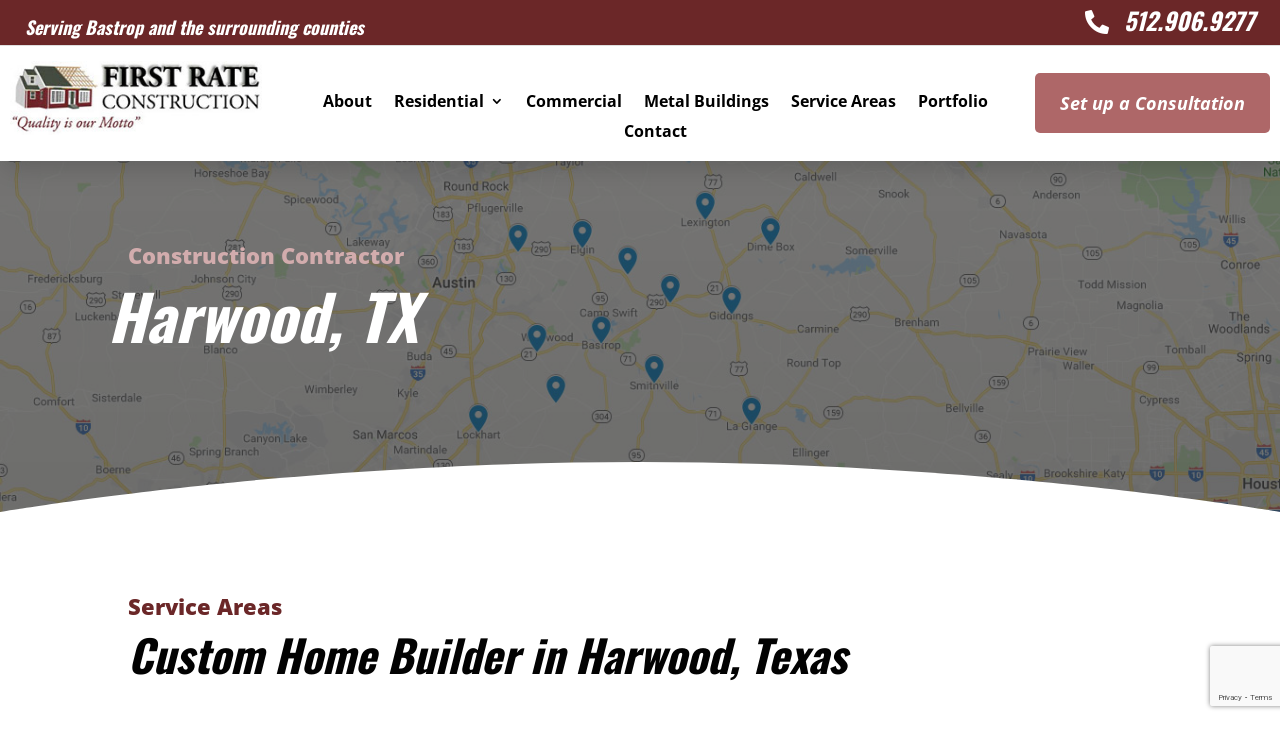

--- FILE ---
content_type: text/html; charset=utf-8
request_url: https://www.google.com/recaptcha/api2/anchor?ar=1&k=6LdbcyYsAAAAAKfMLsREr7KL92wSEGFl-Y9HVB-V&co=aHR0cHM6Ly93d3cuZmlyc3RyYXRlY29uc3RydWN0aW9uLm5ldDo0NDM.&hl=en&v=PoyoqOPhxBO7pBk68S4YbpHZ&size=invisible&anchor-ms=20000&execute-ms=30000&cb=dtukst39ler6
body_size: 48955
content:
<!DOCTYPE HTML><html dir="ltr" lang="en"><head><meta http-equiv="Content-Type" content="text/html; charset=UTF-8">
<meta http-equiv="X-UA-Compatible" content="IE=edge">
<title>reCAPTCHA</title>
<style type="text/css">
/* cyrillic-ext */
@font-face {
  font-family: 'Roboto';
  font-style: normal;
  font-weight: 400;
  font-stretch: 100%;
  src: url(//fonts.gstatic.com/s/roboto/v48/KFO7CnqEu92Fr1ME7kSn66aGLdTylUAMa3GUBHMdazTgWw.woff2) format('woff2');
  unicode-range: U+0460-052F, U+1C80-1C8A, U+20B4, U+2DE0-2DFF, U+A640-A69F, U+FE2E-FE2F;
}
/* cyrillic */
@font-face {
  font-family: 'Roboto';
  font-style: normal;
  font-weight: 400;
  font-stretch: 100%;
  src: url(//fonts.gstatic.com/s/roboto/v48/KFO7CnqEu92Fr1ME7kSn66aGLdTylUAMa3iUBHMdazTgWw.woff2) format('woff2');
  unicode-range: U+0301, U+0400-045F, U+0490-0491, U+04B0-04B1, U+2116;
}
/* greek-ext */
@font-face {
  font-family: 'Roboto';
  font-style: normal;
  font-weight: 400;
  font-stretch: 100%;
  src: url(//fonts.gstatic.com/s/roboto/v48/KFO7CnqEu92Fr1ME7kSn66aGLdTylUAMa3CUBHMdazTgWw.woff2) format('woff2');
  unicode-range: U+1F00-1FFF;
}
/* greek */
@font-face {
  font-family: 'Roboto';
  font-style: normal;
  font-weight: 400;
  font-stretch: 100%;
  src: url(//fonts.gstatic.com/s/roboto/v48/KFO7CnqEu92Fr1ME7kSn66aGLdTylUAMa3-UBHMdazTgWw.woff2) format('woff2');
  unicode-range: U+0370-0377, U+037A-037F, U+0384-038A, U+038C, U+038E-03A1, U+03A3-03FF;
}
/* math */
@font-face {
  font-family: 'Roboto';
  font-style: normal;
  font-weight: 400;
  font-stretch: 100%;
  src: url(//fonts.gstatic.com/s/roboto/v48/KFO7CnqEu92Fr1ME7kSn66aGLdTylUAMawCUBHMdazTgWw.woff2) format('woff2');
  unicode-range: U+0302-0303, U+0305, U+0307-0308, U+0310, U+0312, U+0315, U+031A, U+0326-0327, U+032C, U+032F-0330, U+0332-0333, U+0338, U+033A, U+0346, U+034D, U+0391-03A1, U+03A3-03A9, U+03B1-03C9, U+03D1, U+03D5-03D6, U+03F0-03F1, U+03F4-03F5, U+2016-2017, U+2034-2038, U+203C, U+2040, U+2043, U+2047, U+2050, U+2057, U+205F, U+2070-2071, U+2074-208E, U+2090-209C, U+20D0-20DC, U+20E1, U+20E5-20EF, U+2100-2112, U+2114-2115, U+2117-2121, U+2123-214F, U+2190, U+2192, U+2194-21AE, U+21B0-21E5, U+21F1-21F2, U+21F4-2211, U+2213-2214, U+2216-22FF, U+2308-230B, U+2310, U+2319, U+231C-2321, U+2336-237A, U+237C, U+2395, U+239B-23B7, U+23D0, U+23DC-23E1, U+2474-2475, U+25AF, U+25B3, U+25B7, U+25BD, U+25C1, U+25CA, U+25CC, U+25FB, U+266D-266F, U+27C0-27FF, U+2900-2AFF, U+2B0E-2B11, U+2B30-2B4C, U+2BFE, U+3030, U+FF5B, U+FF5D, U+1D400-1D7FF, U+1EE00-1EEFF;
}
/* symbols */
@font-face {
  font-family: 'Roboto';
  font-style: normal;
  font-weight: 400;
  font-stretch: 100%;
  src: url(//fonts.gstatic.com/s/roboto/v48/KFO7CnqEu92Fr1ME7kSn66aGLdTylUAMaxKUBHMdazTgWw.woff2) format('woff2');
  unicode-range: U+0001-000C, U+000E-001F, U+007F-009F, U+20DD-20E0, U+20E2-20E4, U+2150-218F, U+2190, U+2192, U+2194-2199, U+21AF, U+21E6-21F0, U+21F3, U+2218-2219, U+2299, U+22C4-22C6, U+2300-243F, U+2440-244A, U+2460-24FF, U+25A0-27BF, U+2800-28FF, U+2921-2922, U+2981, U+29BF, U+29EB, U+2B00-2BFF, U+4DC0-4DFF, U+FFF9-FFFB, U+10140-1018E, U+10190-1019C, U+101A0, U+101D0-101FD, U+102E0-102FB, U+10E60-10E7E, U+1D2C0-1D2D3, U+1D2E0-1D37F, U+1F000-1F0FF, U+1F100-1F1AD, U+1F1E6-1F1FF, U+1F30D-1F30F, U+1F315, U+1F31C, U+1F31E, U+1F320-1F32C, U+1F336, U+1F378, U+1F37D, U+1F382, U+1F393-1F39F, U+1F3A7-1F3A8, U+1F3AC-1F3AF, U+1F3C2, U+1F3C4-1F3C6, U+1F3CA-1F3CE, U+1F3D4-1F3E0, U+1F3ED, U+1F3F1-1F3F3, U+1F3F5-1F3F7, U+1F408, U+1F415, U+1F41F, U+1F426, U+1F43F, U+1F441-1F442, U+1F444, U+1F446-1F449, U+1F44C-1F44E, U+1F453, U+1F46A, U+1F47D, U+1F4A3, U+1F4B0, U+1F4B3, U+1F4B9, U+1F4BB, U+1F4BF, U+1F4C8-1F4CB, U+1F4D6, U+1F4DA, U+1F4DF, U+1F4E3-1F4E6, U+1F4EA-1F4ED, U+1F4F7, U+1F4F9-1F4FB, U+1F4FD-1F4FE, U+1F503, U+1F507-1F50B, U+1F50D, U+1F512-1F513, U+1F53E-1F54A, U+1F54F-1F5FA, U+1F610, U+1F650-1F67F, U+1F687, U+1F68D, U+1F691, U+1F694, U+1F698, U+1F6AD, U+1F6B2, U+1F6B9-1F6BA, U+1F6BC, U+1F6C6-1F6CF, U+1F6D3-1F6D7, U+1F6E0-1F6EA, U+1F6F0-1F6F3, U+1F6F7-1F6FC, U+1F700-1F7FF, U+1F800-1F80B, U+1F810-1F847, U+1F850-1F859, U+1F860-1F887, U+1F890-1F8AD, U+1F8B0-1F8BB, U+1F8C0-1F8C1, U+1F900-1F90B, U+1F93B, U+1F946, U+1F984, U+1F996, U+1F9E9, U+1FA00-1FA6F, U+1FA70-1FA7C, U+1FA80-1FA89, U+1FA8F-1FAC6, U+1FACE-1FADC, U+1FADF-1FAE9, U+1FAF0-1FAF8, U+1FB00-1FBFF;
}
/* vietnamese */
@font-face {
  font-family: 'Roboto';
  font-style: normal;
  font-weight: 400;
  font-stretch: 100%;
  src: url(//fonts.gstatic.com/s/roboto/v48/KFO7CnqEu92Fr1ME7kSn66aGLdTylUAMa3OUBHMdazTgWw.woff2) format('woff2');
  unicode-range: U+0102-0103, U+0110-0111, U+0128-0129, U+0168-0169, U+01A0-01A1, U+01AF-01B0, U+0300-0301, U+0303-0304, U+0308-0309, U+0323, U+0329, U+1EA0-1EF9, U+20AB;
}
/* latin-ext */
@font-face {
  font-family: 'Roboto';
  font-style: normal;
  font-weight: 400;
  font-stretch: 100%;
  src: url(//fonts.gstatic.com/s/roboto/v48/KFO7CnqEu92Fr1ME7kSn66aGLdTylUAMa3KUBHMdazTgWw.woff2) format('woff2');
  unicode-range: U+0100-02BA, U+02BD-02C5, U+02C7-02CC, U+02CE-02D7, U+02DD-02FF, U+0304, U+0308, U+0329, U+1D00-1DBF, U+1E00-1E9F, U+1EF2-1EFF, U+2020, U+20A0-20AB, U+20AD-20C0, U+2113, U+2C60-2C7F, U+A720-A7FF;
}
/* latin */
@font-face {
  font-family: 'Roboto';
  font-style: normal;
  font-weight: 400;
  font-stretch: 100%;
  src: url(//fonts.gstatic.com/s/roboto/v48/KFO7CnqEu92Fr1ME7kSn66aGLdTylUAMa3yUBHMdazQ.woff2) format('woff2');
  unicode-range: U+0000-00FF, U+0131, U+0152-0153, U+02BB-02BC, U+02C6, U+02DA, U+02DC, U+0304, U+0308, U+0329, U+2000-206F, U+20AC, U+2122, U+2191, U+2193, U+2212, U+2215, U+FEFF, U+FFFD;
}
/* cyrillic-ext */
@font-face {
  font-family: 'Roboto';
  font-style: normal;
  font-weight: 500;
  font-stretch: 100%;
  src: url(//fonts.gstatic.com/s/roboto/v48/KFO7CnqEu92Fr1ME7kSn66aGLdTylUAMa3GUBHMdazTgWw.woff2) format('woff2');
  unicode-range: U+0460-052F, U+1C80-1C8A, U+20B4, U+2DE0-2DFF, U+A640-A69F, U+FE2E-FE2F;
}
/* cyrillic */
@font-face {
  font-family: 'Roboto';
  font-style: normal;
  font-weight: 500;
  font-stretch: 100%;
  src: url(//fonts.gstatic.com/s/roboto/v48/KFO7CnqEu92Fr1ME7kSn66aGLdTylUAMa3iUBHMdazTgWw.woff2) format('woff2');
  unicode-range: U+0301, U+0400-045F, U+0490-0491, U+04B0-04B1, U+2116;
}
/* greek-ext */
@font-face {
  font-family: 'Roboto';
  font-style: normal;
  font-weight: 500;
  font-stretch: 100%;
  src: url(//fonts.gstatic.com/s/roboto/v48/KFO7CnqEu92Fr1ME7kSn66aGLdTylUAMa3CUBHMdazTgWw.woff2) format('woff2');
  unicode-range: U+1F00-1FFF;
}
/* greek */
@font-face {
  font-family: 'Roboto';
  font-style: normal;
  font-weight: 500;
  font-stretch: 100%;
  src: url(//fonts.gstatic.com/s/roboto/v48/KFO7CnqEu92Fr1ME7kSn66aGLdTylUAMa3-UBHMdazTgWw.woff2) format('woff2');
  unicode-range: U+0370-0377, U+037A-037F, U+0384-038A, U+038C, U+038E-03A1, U+03A3-03FF;
}
/* math */
@font-face {
  font-family: 'Roboto';
  font-style: normal;
  font-weight: 500;
  font-stretch: 100%;
  src: url(//fonts.gstatic.com/s/roboto/v48/KFO7CnqEu92Fr1ME7kSn66aGLdTylUAMawCUBHMdazTgWw.woff2) format('woff2');
  unicode-range: U+0302-0303, U+0305, U+0307-0308, U+0310, U+0312, U+0315, U+031A, U+0326-0327, U+032C, U+032F-0330, U+0332-0333, U+0338, U+033A, U+0346, U+034D, U+0391-03A1, U+03A3-03A9, U+03B1-03C9, U+03D1, U+03D5-03D6, U+03F0-03F1, U+03F4-03F5, U+2016-2017, U+2034-2038, U+203C, U+2040, U+2043, U+2047, U+2050, U+2057, U+205F, U+2070-2071, U+2074-208E, U+2090-209C, U+20D0-20DC, U+20E1, U+20E5-20EF, U+2100-2112, U+2114-2115, U+2117-2121, U+2123-214F, U+2190, U+2192, U+2194-21AE, U+21B0-21E5, U+21F1-21F2, U+21F4-2211, U+2213-2214, U+2216-22FF, U+2308-230B, U+2310, U+2319, U+231C-2321, U+2336-237A, U+237C, U+2395, U+239B-23B7, U+23D0, U+23DC-23E1, U+2474-2475, U+25AF, U+25B3, U+25B7, U+25BD, U+25C1, U+25CA, U+25CC, U+25FB, U+266D-266F, U+27C0-27FF, U+2900-2AFF, U+2B0E-2B11, U+2B30-2B4C, U+2BFE, U+3030, U+FF5B, U+FF5D, U+1D400-1D7FF, U+1EE00-1EEFF;
}
/* symbols */
@font-face {
  font-family: 'Roboto';
  font-style: normal;
  font-weight: 500;
  font-stretch: 100%;
  src: url(//fonts.gstatic.com/s/roboto/v48/KFO7CnqEu92Fr1ME7kSn66aGLdTylUAMaxKUBHMdazTgWw.woff2) format('woff2');
  unicode-range: U+0001-000C, U+000E-001F, U+007F-009F, U+20DD-20E0, U+20E2-20E4, U+2150-218F, U+2190, U+2192, U+2194-2199, U+21AF, U+21E6-21F0, U+21F3, U+2218-2219, U+2299, U+22C4-22C6, U+2300-243F, U+2440-244A, U+2460-24FF, U+25A0-27BF, U+2800-28FF, U+2921-2922, U+2981, U+29BF, U+29EB, U+2B00-2BFF, U+4DC0-4DFF, U+FFF9-FFFB, U+10140-1018E, U+10190-1019C, U+101A0, U+101D0-101FD, U+102E0-102FB, U+10E60-10E7E, U+1D2C0-1D2D3, U+1D2E0-1D37F, U+1F000-1F0FF, U+1F100-1F1AD, U+1F1E6-1F1FF, U+1F30D-1F30F, U+1F315, U+1F31C, U+1F31E, U+1F320-1F32C, U+1F336, U+1F378, U+1F37D, U+1F382, U+1F393-1F39F, U+1F3A7-1F3A8, U+1F3AC-1F3AF, U+1F3C2, U+1F3C4-1F3C6, U+1F3CA-1F3CE, U+1F3D4-1F3E0, U+1F3ED, U+1F3F1-1F3F3, U+1F3F5-1F3F7, U+1F408, U+1F415, U+1F41F, U+1F426, U+1F43F, U+1F441-1F442, U+1F444, U+1F446-1F449, U+1F44C-1F44E, U+1F453, U+1F46A, U+1F47D, U+1F4A3, U+1F4B0, U+1F4B3, U+1F4B9, U+1F4BB, U+1F4BF, U+1F4C8-1F4CB, U+1F4D6, U+1F4DA, U+1F4DF, U+1F4E3-1F4E6, U+1F4EA-1F4ED, U+1F4F7, U+1F4F9-1F4FB, U+1F4FD-1F4FE, U+1F503, U+1F507-1F50B, U+1F50D, U+1F512-1F513, U+1F53E-1F54A, U+1F54F-1F5FA, U+1F610, U+1F650-1F67F, U+1F687, U+1F68D, U+1F691, U+1F694, U+1F698, U+1F6AD, U+1F6B2, U+1F6B9-1F6BA, U+1F6BC, U+1F6C6-1F6CF, U+1F6D3-1F6D7, U+1F6E0-1F6EA, U+1F6F0-1F6F3, U+1F6F7-1F6FC, U+1F700-1F7FF, U+1F800-1F80B, U+1F810-1F847, U+1F850-1F859, U+1F860-1F887, U+1F890-1F8AD, U+1F8B0-1F8BB, U+1F8C0-1F8C1, U+1F900-1F90B, U+1F93B, U+1F946, U+1F984, U+1F996, U+1F9E9, U+1FA00-1FA6F, U+1FA70-1FA7C, U+1FA80-1FA89, U+1FA8F-1FAC6, U+1FACE-1FADC, U+1FADF-1FAE9, U+1FAF0-1FAF8, U+1FB00-1FBFF;
}
/* vietnamese */
@font-face {
  font-family: 'Roboto';
  font-style: normal;
  font-weight: 500;
  font-stretch: 100%;
  src: url(//fonts.gstatic.com/s/roboto/v48/KFO7CnqEu92Fr1ME7kSn66aGLdTylUAMa3OUBHMdazTgWw.woff2) format('woff2');
  unicode-range: U+0102-0103, U+0110-0111, U+0128-0129, U+0168-0169, U+01A0-01A1, U+01AF-01B0, U+0300-0301, U+0303-0304, U+0308-0309, U+0323, U+0329, U+1EA0-1EF9, U+20AB;
}
/* latin-ext */
@font-face {
  font-family: 'Roboto';
  font-style: normal;
  font-weight: 500;
  font-stretch: 100%;
  src: url(//fonts.gstatic.com/s/roboto/v48/KFO7CnqEu92Fr1ME7kSn66aGLdTylUAMa3KUBHMdazTgWw.woff2) format('woff2');
  unicode-range: U+0100-02BA, U+02BD-02C5, U+02C7-02CC, U+02CE-02D7, U+02DD-02FF, U+0304, U+0308, U+0329, U+1D00-1DBF, U+1E00-1E9F, U+1EF2-1EFF, U+2020, U+20A0-20AB, U+20AD-20C0, U+2113, U+2C60-2C7F, U+A720-A7FF;
}
/* latin */
@font-face {
  font-family: 'Roboto';
  font-style: normal;
  font-weight: 500;
  font-stretch: 100%;
  src: url(//fonts.gstatic.com/s/roboto/v48/KFO7CnqEu92Fr1ME7kSn66aGLdTylUAMa3yUBHMdazQ.woff2) format('woff2');
  unicode-range: U+0000-00FF, U+0131, U+0152-0153, U+02BB-02BC, U+02C6, U+02DA, U+02DC, U+0304, U+0308, U+0329, U+2000-206F, U+20AC, U+2122, U+2191, U+2193, U+2212, U+2215, U+FEFF, U+FFFD;
}
/* cyrillic-ext */
@font-face {
  font-family: 'Roboto';
  font-style: normal;
  font-weight: 900;
  font-stretch: 100%;
  src: url(//fonts.gstatic.com/s/roboto/v48/KFO7CnqEu92Fr1ME7kSn66aGLdTylUAMa3GUBHMdazTgWw.woff2) format('woff2');
  unicode-range: U+0460-052F, U+1C80-1C8A, U+20B4, U+2DE0-2DFF, U+A640-A69F, U+FE2E-FE2F;
}
/* cyrillic */
@font-face {
  font-family: 'Roboto';
  font-style: normal;
  font-weight: 900;
  font-stretch: 100%;
  src: url(//fonts.gstatic.com/s/roboto/v48/KFO7CnqEu92Fr1ME7kSn66aGLdTylUAMa3iUBHMdazTgWw.woff2) format('woff2');
  unicode-range: U+0301, U+0400-045F, U+0490-0491, U+04B0-04B1, U+2116;
}
/* greek-ext */
@font-face {
  font-family: 'Roboto';
  font-style: normal;
  font-weight: 900;
  font-stretch: 100%;
  src: url(//fonts.gstatic.com/s/roboto/v48/KFO7CnqEu92Fr1ME7kSn66aGLdTylUAMa3CUBHMdazTgWw.woff2) format('woff2');
  unicode-range: U+1F00-1FFF;
}
/* greek */
@font-face {
  font-family: 'Roboto';
  font-style: normal;
  font-weight: 900;
  font-stretch: 100%;
  src: url(//fonts.gstatic.com/s/roboto/v48/KFO7CnqEu92Fr1ME7kSn66aGLdTylUAMa3-UBHMdazTgWw.woff2) format('woff2');
  unicode-range: U+0370-0377, U+037A-037F, U+0384-038A, U+038C, U+038E-03A1, U+03A3-03FF;
}
/* math */
@font-face {
  font-family: 'Roboto';
  font-style: normal;
  font-weight: 900;
  font-stretch: 100%;
  src: url(//fonts.gstatic.com/s/roboto/v48/KFO7CnqEu92Fr1ME7kSn66aGLdTylUAMawCUBHMdazTgWw.woff2) format('woff2');
  unicode-range: U+0302-0303, U+0305, U+0307-0308, U+0310, U+0312, U+0315, U+031A, U+0326-0327, U+032C, U+032F-0330, U+0332-0333, U+0338, U+033A, U+0346, U+034D, U+0391-03A1, U+03A3-03A9, U+03B1-03C9, U+03D1, U+03D5-03D6, U+03F0-03F1, U+03F4-03F5, U+2016-2017, U+2034-2038, U+203C, U+2040, U+2043, U+2047, U+2050, U+2057, U+205F, U+2070-2071, U+2074-208E, U+2090-209C, U+20D0-20DC, U+20E1, U+20E5-20EF, U+2100-2112, U+2114-2115, U+2117-2121, U+2123-214F, U+2190, U+2192, U+2194-21AE, U+21B0-21E5, U+21F1-21F2, U+21F4-2211, U+2213-2214, U+2216-22FF, U+2308-230B, U+2310, U+2319, U+231C-2321, U+2336-237A, U+237C, U+2395, U+239B-23B7, U+23D0, U+23DC-23E1, U+2474-2475, U+25AF, U+25B3, U+25B7, U+25BD, U+25C1, U+25CA, U+25CC, U+25FB, U+266D-266F, U+27C0-27FF, U+2900-2AFF, U+2B0E-2B11, U+2B30-2B4C, U+2BFE, U+3030, U+FF5B, U+FF5D, U+1D400-1D7FF, U+1EE00-1EEFF;
}
/* symbols */
@font-face {
  font-family: 'Roboto';
  font-style: normal;
  font-weight: 900;
  font-stretch: 100%;
  src: url(//fonts.gstatic.com/s/roboto/v48/KFO7CnqEu92Fr1ME7kSn66aGLdTylUAMaxKUBHMdazTgWw.woff2) format('woff2');
  unicode-range: U+0001-000C, U+000E-001F, U+007F-009F, U+20DD-20E0, U+20E2-20E4, U+2150-218F, U+2190, U+2192, U+2194-2199, U+21AF, U+21E6-21F0, U+21F3, U+2218-2219, U+2299, U+22C4-22C6, U+2300-243F, U+2440-244A, U+2460-24FF, U+25A0-27BF, U+2800-28FF, U+2921-2922, U+2981, U+29BF, U+29EB, U+2B00-2BFF, U+4DC0-4DFF, U+FFF9-FFFB, U+10140-1018E, U+10190-1019C, U+101A0, U+101D0-101FD, U+102E0-102FB, U+10E60-10E7E, U+1D2C0-1D2D3, U+1D2E0-1D37F, U+1F000-1F0FF, U+1F100-1F1AD, U+1F1E6-1F1FF, U+1F30D-1F30F, U+1F315, U+1F31C, U+1F31E, U+1F320-1F32C, U+1F336, U+1F378, U+1F37D, U+1F382, U+1F393-1F39F, U+1F3A7-1F3A8, U+1F3AC-1F3AF, U+1F3C2, U+1F3C4-1F3C6, U+1F3CA-1F3CE, U+1F3D4-1F3E0, U+1F3ED, U+1F3F1-1F3F3, U+1F3F5-1F3F7, U+1F408, U+1F415, U+1F41F, U+1F426, U+1F43F, U+1F441-1F442, U+1F444, U+1F446-1F449, U+1F44C-1F44E, U+1F453, U+1F46A, U+1F47D, U+1F4A3, U+1F4B0, U+1F4B3, U+1F4B9, U+1F4BB, U+1F4BF, U+1F4C8-1F4CB, U+1F4D6, U+1F4DA, U+1F4DF, U+1F4E3-1F4E6, U+1F4EA-1F4ED, U+1F4F7, U+1F4F9-1F4FB, U+1F4FD-1F4FE, U+1F503, U+1F507-1F50B, U+1F50D, U+1F512-1F513, U+1F53E-1F54A, U+1F54F-1F5FA, U+1F610, U+1F650-1F67F, U+1F687, U+1F68D, U+1F691, U+1F694, U+1F698, U+1F6AD, U+1F6B2, U+1F6B9-1F6BA, U+1F6BC, U+1F6C6-1F6CF, U+1F6D3-1F6D7, U+1F6E0-1F6EA, U+1F6F0-1F6F3, U+1F6F7-1F6FC, U+1F700-1F7FF, U+1F800-1F80B, U+1F810-1F847, U+1F850-1F859, U+1F860-1F887, U+1F890-1F8AD, U+1F8B0-1F8BB, U+1F8C0-1F8C1, U+1F900-1F90B, U+1F93B, U+1F946, U+1F984, U+1F996, U+1F9E9, U+1FA00-1FA6F, U+1FA70-1FA7C, U+1FA80-1FA89, U+1FA8F-1FAC6, U+1FACE-1FADC, U+1FADF-1FAE9, U+1FAF0-1FAF8, U+1FB00-1FBFF;
}
/* vietnamese */
@font-face {
  font-family: 'Roboto';
  font-style: normal;
  font-weight: 900;
  font-stretch: 100%;
  src: url(//fonts.gstatic.com/s/roboto/v48/KFO7CnqEu92Fr1ME7kSn66aGLdTylUAMa3OUBHMdazTgWw.woff2) format('woff2');
  unicode-range: U+0102-0103, U+0110-0111, U+0128-0129, U+0168-0169, U+01A0-01A1, U+01AF-01B0, U+0300-0301, U+0303-0304, U+0308-0309, U+0323, U+0329, U+1EA0-1EF9, U+20AB;
}
/* latin-ext */
@font-face {
  font-family: 'Roboto';
  font-style: normal;
  font-weight: 900;
  font-stretch: 100%;
  src: url(//fonts.gstatic.com/s/roboto/v48/KFO7CnqEu92Fr1ME7kSn66aGLdTylUAMa3KUBHMdazTgWw.woff2) format('woff2');
  unicode-range: U+0100-02BA, U+02BD-02C5, U+02C7-02CC, U+02CE-02D7, U+02DD-02FF, U+0304, U+0308, U+0329, U+1D00-1DBF, U+1E00-1E9F, U+1EF2-1EFF, U+2020, U+20A0-20AB, U+20AD-20C0, U+2113, U+2C60-2C7F, U+A720-A7FF;
}
/* latin */
@font-face {
  font-family: 'Roboto';
  font-style: normal;
  font-weight: 900;
  font-stretch: 100%;
  src: url(//fonts.gstatic.com/s/roboto/v48/KFO7CnqEu92Fr1ME7kSn66aGLdTylUAMa3yUBHMdazQ.woff2) format('woff2');
  unicode-range: U+0000-00FF, U+0131, U+0152-0153, U+02BB-02BC, U+02C6, U+02DA, U+02DC, U+0304, U+0308, U+0329, U+2000-206F, U+20AC, U+2122, U+2191, U+2193, U+2212, U+2215, U+FEFF, U+FFFD;
}

</style>
<link rel="stylesheet" type="text/css" href="https://www.gstatic.com/recaptcha/releases/PoyoqOPhxBO7pBk68S4YbpHZ/styles__ltr.css">
<script nonce="ZovR4o6KTyHTl1pDJiPU0Q" type="text/javascript">window['__recaptcha_api'] = 'https://www.google.com/recaptcha/api2/';</script>
<script type="text/javascript" src="https://www.gstatic.com/recaptcha/releases/PoyoqOPhxBO7pBk68S4YbpHZ/recaptcha__en.js" nonce="ZovR4o6KTyHTl1pDJiPU0Q">
      
    </script></head>
<body><div id="rc-anchor-alert" class="rc-anchor-alert"></div>
<input type="hidden" id="recaptcha-token" value="[base64]">
<script type="text/javascript" nonce="ZovR4o6KTyHTl1pDJiPU0Q">
      recaptcha.anchor.Main.init("[\x22ainput\x22,[\x22bgdata\x22,\x22\x22,\[base64]/[base64]/[base64]/[base64]/[base64]/[base64]/KGcoTywyNTMsTy5PKSxVRyhPLEMpKTpnKE8sMjUzLEMpLE8pKSxsKSksTykpfSxieT1mdW5jdGlvbihDLE8sdSxsKXtmb3IobD0odT1SKEMpLDApO08+MDtPLS0pbD1sPDw4fFooQyk7ZyhDLHUsbCl9LFVHPWZ1bmN0aW9uKEMsTyl7Qy5pLmxlbmd0aD4xMDQ/[base64]/[base64]/[base64]/[base64]/[base64]/[base64]/[base64]\\u003d\x22,\[base64]\x22,\x22MF3CsW7ChMORwpPCtlcjTzZ2w4jDlHDCqwZXPXdCw4TDvixbSTBpBsKdYsOvBhvDnsKjfMO7w6EAZnRswo3CtcOFL8KGPjoHFsO1w7LCnS/Ch0o1wp7DocOIwonCkMOPw5jCvMKBwqM+w5HCpcKbPcKswrPClxdwwpslTXrCmsKUw63Dm8KgKMOebWnDu8OkXybDqFrDqsKiw4orAcKgw6/DglrCk8K/[base64]/Cn8OdwovDv8KEBcK/[base64]/[base64]/wr3DtR3DkMKuw6nDgcOgwovDo0NRNBktwqUldAPDqcKCw4Y+w7M6w5wiwp/Ds8KrECE9w654w5zCtWjDpsONLsOnNsOAwr7Di8K/fUA1wqsBWn4eAsKXw5XCtAjDicKawosgScKlMycnw5jDsE7Duj/[base64]/wrXDqBlOw5TCi8O9DcKBwqwAcMKFwppdw5Maw5/DvsOSw6pNKcO9w4PCvsKIw7RKwpDCk8Kyw5zDnX/CuTwOOQHDoXsYcD5wCsOsWsOEw5AzwpNmw6jDhR8mw6REwp/[base64]/Ck8K2C3TCjMKOwq97AcK8w485w4tYOhAOCMKJL1jDocOMw4hsworCvsKmw7xVICzChB7CpSx+wqYcwrI8aVkbw7ENWw7Dh1AVwqDDgsKADTNWwpFXw6wpwp/[base64]/[base64]/DiwPCoMKeeRBCw5txalPDmDpSwpvCkw7Cq1B7w7VVw47DglIhMMO+fMKZwoUNwoY+wrAewrDDvcK1woLCkhTDnMO1bSnDvcOgBMKfUGHDlw4xwp8ICcKQw4DCtcOJw4lJwqh6wqlGbR7DpkLCpCEww6PDqMOnUMOIDXIbwpYqwp3CqcKtwq/CmcKDw4fCncKywodnw4onMDgFwqQKS8Oaw5LDuyBfNx4uZcOdwrrDpcOlNmXDmBPDriRMMcKjw43DrsKqwr/CoXE2wqXCjsOsU8O/wrE7BgvCvMOEVwIVw53DqQrDsxp/wp8hIXRaRknDpWDCo8KIBw3DjMK5wp8IR8OowrzDg8K6w77CvMKlwpPCqUjCgmfDlcONXn/DssOpfBPDgMOXwojDrk3Di8KKEA/[base64]/[base64]/DsXMnw53Cuw3CiBZnw5fCoShywr/DqWx0wpbCh1rDhlPCksKJAMOkScKfZ8Kkwrw/w4XDkAvCgsO3w4VUw6AmOyEzwptnF09Lw6wewqpowqhuwoDChcONMsOTwq7Dn8ObccOqOwFWPcKWdh/Du0fCtWXDh8KKX8OJSMO+w4ohw6bCphPCuMOawr7CgMK9P1kzwroZw7HCrcKLw7N2QlgJQMOSaSjDj8KjQgjDv8K9FcKPZkrDkR8YW8KZw57Dhy3DlcOCYks3w5wIwqkkwph+XkMzwo4ow4zDiW5DI8OcaMKKwpwfclsZW0nChi0Cwp/DvmvDscKBdRrDlcOXLMOAw6PDpMO6D8O4SsOSIVPCscOBEXFkw7ohVsKIB8O9wqrDpjoJE1jDkTcHwpFuw5clOBRxO8K7Y8KiwqYBw7kiw7VrbMKFwphNw4RgZsKwEMKRwr4pw43CtsOEOBVuNW3ChsO3woLDhMOuw5LDkMK4w6VEfnHCucOBbsOqw4/CqA16e8KFw6tAOmnClMOwwqLDig7Cu8KoFQ3DmA/CpURFRsOGKCXDs8OUw50iwojDrRMWI206G8OXwrs+d8K1w5cwV0TCtsKPf07DrcOqw4lKwoXCm8K1wq9LeCkyw6HDpjRcw40yfD99w6zDlMKWw43DhcKSwqIpwqLCrHE/wpnCn8KPS8O0w7ljNsO0MQTCqVjCs8K0w4bChEJfecOTw5YRHl5mekfCkMKUZVXDt8KVwoFaw7kdU03DrhNEwozCs8KEwrXClMKnw6kYXFEicUglWEXDpMO+cx9Ow5rCtF7CpX0/w5A1wqMnw5TDtcOswoMBw43CtcKFwrfDiCjDgR3DqhZBw7Q8A1HDpcOIw5DCv8OCw7bDmsO/LsO/X8OQwpLCnXfClMKTw4JzwqXChVx+w53Du8KMODsHwqTDvi/DtCPCqMO9wqXDvH4+wolrwpDChMO5JsK8acOwZ3ZNeCk/d8OHwqE0w7pYbEZvE8OvD2JTEBvDrWRNT8OMdxgeHcO1c33Cmi3CgmZnwpV5w77Dl8K+w69bw6PCsGE+LUBCwpnDpcKrw4/Cm0LDjQPDrsOFwoF+w4zCnCxKworCoizCt8KCw7DDnV4swrUtw6Ffw6rDnlPDmnDDiFfDhMK5JRvDhcKKwq/Dk10NwrwvCcKpwr9MD8KLB8Oxw4HCm8KxIwnCtMOCwoZMw6A9w7jCohBtRVXDj8OEw6vCoB9YScOvwo/DjsKAdj/Co8Oxw4dyD8Kvw5FVacKSw5c0KcKrch3CpMKRN8OJc07DhGR9wr00QmHCucOewoHDl8OFwo/DjsOzMEAsw5/CjMK7wqJoFmrDhsO2Zl7DrcObbWjDp8OFw5AobMKeacOOwpl8XE/DgMOuw6bDtDbDisK5w4jCuS3DrMK+wpVyYwZvXw0swrbCqMOMZSnCp1Mjc8K1wq1/w70XwqQFCXTCu8OmHVrDrcKiHsO3wqzDlT96wqXCgFR+wrRBwqHDmAXDpsOBwopUO8Kjwq3DkcKOw7DCmMKxw51fF1/DnCVXaMKvwpfDpMKVw6XDlcOZw63Cq8KeBcO8anPCqMOCwrwVJnJSBMKWHlDCm8Kewq/[base64]/[base64]/KklpbsK2wr/ChcO6X8O6esOqw5LCpMKADsO+N8KCw6MUwow+wqzCmsKDw7UmwoxCw6TDhsKBA8OfWMK5ex3DicKfw4woFR/CgsO4B0vDjRPDh0jDvlYhfyvCqSDDj0cNIlRdEsOBdsOjw69tJ0fCjiluVMK0XAJ6wpxEw5vDnsK2ccK1wr7CiMOcw6Z0w4IZI8KcKTzDq8OeE8ORw6LDrS/CmMO1woU0WcO/[base64]/DmsO2EWY8w7bCqsOWw4PCtsKQJMOtw5tgC1nCrcOXbiAMw57CvR3CksKXw4TCvnnDjWLDgMKKaFExLcKHw4BdEU7CssO5wpUtGyPCq8KMUcOTIl9jScOsRBElCMKBO8KAJX49d8KNwr3Cq8OCHMOiV1Mnw5bDnGcQwoXCk3HDv8K8w5ZrCX/[base64]/w6xHwr/DjRvCp3bDgiYRDR/[base64]/CsxJnwqTDscK2TsOPw6Zbw7nCnMO5GXpzAsO3wrTDqcKUMMO+NB3Ck21macKAw4nDjTdrw6pxwqAEfxXDlcOhVBXDuQR8dcO2w4UBa0zDq1bDnsKKw7jDhg7DrMK3w4pQwoDDlQhwNiwXPGd1w545w7HCmx/ClSfDik5gw7lPKXVXGhnDh8KoF8Ozw64rFAZXV0vDnMKuS15pX292W8OUSsKqKy52ew/CrMOZccKfKWdRMwhafDABw7fDu218ScKfwrDCtzXCpjdZw5wHwpY8JGU6wr3CjELCm3/DtMKDw6kdw5IWVMKEwqsRwrLDosKrIgjChcO6TMKbasKnw7LCtMK0w6jCq2LDhwsnNyjCtCdLJWbCiMO9w5YpwpLDlMKxwrPDsAg0wpYDN0HDgwAgwpjDhw/Di0V1w6DDpkPDvV7Cr8KVw5kuA8OyNsKjw5TDnMKOWWcGw5bDrcOpdQ4KXMKETinDhGECw4/DvBEBfcOew7sNLzTDgUlyw5PDjsOowqoBwrcVwovDvMO8wqtNA0/[base64]/CqxsZwp3DocO4esKSw7czXMOxM8OMLMO0YcO0w6XDt0zDsMO4NMKaeSvCnynDo30swql2w7zDsFrDolLCt8KLTcOfRDnDg8OzA8K6U8O+NS/DmsOfwpPDpB1zDsOkHMKMw7HDmxvDs8OxwpfDisKzAsKnw6LClMOHw4PDnBQANMKrUcOGW1ktQ8OkShXDkznClcOdV8K/f8KewqnCpcKKJDTCtMK/w67CpTlYw5HCok09ZMKAQDxvwrPDthfDncK/w7zCuMOKw7A/JMOnwqPCuMKkO8OVwqcewqPDucKLwqbCv8KiCF8Zwpxyf2zDrgPCklTCiWPDhwTDqMKDRlEOwqXCqljDvHQTRTXDjsO4G8OrwozCsMKZGsKKw6jDqcOiwot9NkhlaHAOFhg8wonDu8Oiwp/DimAHXAU5wo/CnylyF8OOUV9ubMO0PF8XejfCi8OPwqkMFVTCrHHDllfCvcKNQMKpw6hIccOVwrjDkFnCpCPCtiLDp8OMLEY5wp5gwqLCslvDlAg4w5hIdRsieMOLH8Orw5LDpcOUX1/DnMKUecOEwoYmcMKVw7YEw6jDiBUlY8KhXi1FUMOUwqM0w4rCjAHCmkl8C2HCjMKYwplYw57DmEbCrMO3wop8w40LKjTCqX8zwpXCs8KXMsKEw4lHw7N6JsOXekwqw67DmSbDksOfw6IJaUNvVkTCpXTCnjQXwq/[base64]/[base64]/ClXgYcmEiBMKhEsKnPcOsVcKCw7Rqw4xWw6VVYMOCw4l0IcOFeDBzXcOgwqRtw53CszYaYAlzw4lNwpfCpD9UwpHDncOFRjI8WMKZN27CghrChMK2UMO0DUrDuWzCh8KOAMKwwqNBwpvCrsKSMWvCssOwcn9uwrt5SzjDsU7DhQbDg3/ClFVzwqsEw4lSw65Bw40sw5LDhcKqVMKieMKpwoHCocOBwoZ3eMOkAx3Cm8Kkw7jCrsKxwqk5F0vChnPCmsOvaSMsw6fDpMKUFlHCsAjDqHBpw4HCvcKoRClVc20YwqoAw7zCgRYdw7xYWMOqwqwUw4gdw6fCixBAw4hZwrLDiG9DBMOnBcOXB0DDpURfSMOHwoh/[base64]/w596YMOOEyHDjmxgE8K5w4k5eBZuwrZCFMKKw5pyw4DCl8K4wr9iScOLw7wiUcKYw7zDpcKkw4LDtQRNwpjDtT0eOcOaM8OrR8O5w5Jkwq18w6VzFgTCgMOoHC7DkcK0Dw5ow57DqG8MUg3Dm8Oiw45bw6kLHVYsfsOswrPCi3jDkMORNcKLZsKdXcObT3HCpsOLwq/Dty8qw6vDocKAwrrDqB1GwrzCqcKOwqNCw6Z6w6XCuWE5OUrCucOTX8OYw4Zaw4XChCfDvEgSw5Z1w4bCjznCkncUKcK6QHvDg8KOXBLDpxZlAcKgwpDDicKYcMKpNGN/[base64]/[base64]/DuEjDmwZbwqXCs8Kxw7fDlT/Dl8KZCg3DnMOcwpTCtMO6ThXCoXfConkKwo3DssK5EcKpXMK0w4Bcwp/Dp8OtwqVXw5LCrcKDw7zCjDzDpn9bTcOyw541KGrCq8Kow4jCnsOPw7XCrH/ClMO1w4nClzLDo8K3w4/CuMKLw6x1SCBJMsOlwq8hwoo+DMOWAykYacKtGUrCgcKpI8Ktw6bCmznChCV+WkdzwqvDjXQaBk/ChMKBGB3DvMO7w416B3vCiBPDs8Oewosew67Dl8KJPSXDlsKDw4kuUsORw6vDsMKnKgc7fVzDpVlWwrpvJ8KeBsOgwrMuwoEYw6nCpcOLFMKew7lwwo7DicOcwpk7w4fCvkXDj8OlUXJJwqnClG0/EcKTZMODwqDCgsO5wr/[base64]/[base64]/CksOXwr4sXCQdw4IdOGRfTcOiwptfwoXCnsOMw6AwcTvChEUuwo9Yw4giw5AfwrBMw4fDv8OTwoUJUcK0ORjDksKPwoxmwqrDgFLDpsK/[base64]/DicKAwonCusKVRwM9OwBUS011wqdcw5/DssOJw7nCgWnClcOfVCQ1wrxDA0kFw7kNUFjDhyDCjy4ywo9hw5AJwpdswp8YwqHDilN4bMO1w73DsD56wqnCpkPDqMK+RsKQw67DisKVwovDkMOOw4XDvjDCuk51w6zCs1ZvH8OFw6YgwpTChSjCu8KMdcK/wqXDrsOaD8K0woRMDiPDi8O6LxRTHXtmN2hANUbDuMKQXWklw4Fbwq0nFTVCwqrDl8OpSG52QMKBJXtCZw0FZMOuXsOYDsKuIsKEwr0Zw6hswq1CwrUuw5p0TiprBVVwwpgUXBLDpcKKw45hwoLDukHDtjzCgMOrw6jChWvCkcOjYcKUwqoowqTCulA/EykOO8K2FBMDC8OqP8K6e13CoBLDhsKkHjtkwrM9w7t3woPDg8OudHQGRcKLw7PDgTTDv3jCssKMwp/DhVVVSncQwpRSwrPCkk3Dq3vCqRJqwqzCpknDtV3CnDHDvMOvw68pw68aJzfDmMKPwqIYw7ctNsKmw7vDq8OOwo7CtA54wpfCmsK6ZMOcw6rDtMKewqocw6DDhsOpwrsHwrPCtcKkwqFqw4rDqmQxwq3CvMK3w4ZDwoYFw5kOCcODWwzCjXvDi8Kjw5sqwqvDssKqTU/DpsKsw6jCjUx8LsKPw5pqwq7Ct8KlecKUID/Cgg7CvQHDlUR/G8KIXg3CmMK3wqppwp0ddcK4wqbCoxHDnMOxLFnCnykjBMKTI8KHAE7CqjPClS/DrXdvUMKXwpPCqRJVCG5xCgdscnt1w5ZTDgjDgXzDhcKpw73CtkkyS3zDjDcjKnXCusOpw4ocScOLdUwXwpprK3VZw6PDtsOdw4TCh1IQwo5aUjsUwq4pw4TCrhB7wqlvA8KIwq3CucOow6Adw7tnJcOAwrTDm8KvIsOzwq7DhXnDo1HCu8KZw43DoQlvKBJmw5zDiR/DlsORPjrCrz5vwqHDg1vDvwU3wpdPw4XDuMKjwoBqw5LCvxfDmcO7wrskOgcqw6gxKMKKw7TCiGTDhxTDjjXCmMObw5RkwqHDpcK/worCkzFbZ8OOw53DocKqwpQ4C0fDr8O0w6UXRMKBw5bChsOjw7/DlcKDw5jDuD/Dm8Kjwrdhw5pBw50RA8ORc8KxwqVDJ8K8w6nCksOgwrIbEBZxSV3CqVfChhbCkRLCugg6b8KZRsOoEcKmMyN5w50xHB3CjDjChsO2E8Kww7rCiEpCwqVtO8OEFcK2wqJQXsKtWMKqFhhCwo9BIAgdcsO7w5rDmTbDtzBRw5TCh8KZfcKbw6vDhi/ClMKoU8OQLBA2OsKzVypywqIIwrglw61fw6k8woJ7ZMOgw7kSw7XDkcKNwpkewrfDn0oqasKxX8KLOsKqw6jDnnsVVcK7GcKDdHDCvx/DkWLDrHlMR1bCqxExw5HDi3vCpWsTfcKxw53DicOpw5bCjiV7JcO2HGsbw4Niw5nDqxbCuMKAw6ssw5PDp8KxfMK7OcKSV8KCZMOFwqAzIMOkOms0esKjw6XCgsO5wr/CvcK0wo3CncOSMwNgBW3Cu8KsMlBYKUEmRid/w5nCr8KLPxnCusObFUfDhFxswrUgw6zCp8KZw4NbIcOHwrIQUDTCt8OLw4V9AwDDp1xNw63Cn8ORw6zConHDuUHDhMKVwrkxw6kDTAQrwq7CnAbCq8KRwoR8w4/Cn8OcQMOywpNmwr1MwpLDnVrDt8Oya1XDosORw5bDl8OiVcK0w7w1w6g6fxckFRMkQU3Dryt7woUrwrDDhsKQw4LDqsK7d8OvwrNTW8KhWsKYwpvCtUIuFF7CjkHDmHnDs8Kxw6HDgcO6wo5Aw60VKhbDmFPCvl3CkALCrsOww5p0MsKowqZIXMKiAMOFP8OZw5/[base64]/wpXDkmzDh8O8wpTCkcKMwqXDnXYEZcO+w6ouw7rCvMONemrDtsOOUFvDlQDDhhg/wrrDt0PDoXDDqsOOPUPCjMK8w75XecK0PQgpeyDCr1UqwoBVDhXDoUzDucOQw48CwrBgw7FNMMOcwqpnHMK7wpp7djQ/w57DlsO7BsOubR8Two5xS8K3wqxkMzhEw5zDoMOaw7w3U0nCrMOeE8OTwp7Cs8K3w5bDqj/[base64]/CjcOIwr1WGyN8Uk/DigbDhwvDt8Ocw7cMYsKBw5fDm1k0DXvDkWbDpMKCw77DnzYcwrbCq8O0AsKDNm8MwrfChUUEw711VsO/[base64]/woLDusODw4fDjgoNw4/DucOqw7LCrS87I8KowoNlw4VqK8ORPlvCsMOlY8OgEHLCg8OWwp4Qwq5ZJcKDwonDlgUSw6XCssOADHjDtAIfw7URw4nDtsOAwoVrw5/CugM6w40QwpojKHfDlcOGKcOCZ8OrE8KNIMKFIF0jcURHECnDv8O/wo3CtSZowqB7wq7DuMOFacOlworCrgkiwrxwDCfDhibCmSM0w7M/[base64]/Din7CnW5URsKbd8O6w41Lw6TDqzLDvsOfYMOFw6kCTwtnw7lqwot4TsKyw4RoZ0VowqbCu3Y1VcKfWErCiTlQwrM6K3DDqsO5asOiw7HCt2kXw7HCi8KcZA3DmHFtw74cGsKNWsOBAgRlAMKUw7rDlsO6BShvSRE5wrfCmirCiEzDpsK1UjU+I8KTEcOvw45CLMOkw4/CpyrDihTCgwjCiV54wrxzVHFZw47CicOqQDLDo8Osw6jChCpVwp8nw5XDoj/CpcKSJcKewrHCmcKvw4/[base64]/[base64]/DgV3CvMKow4nCmcKbKEU9wqnDqcKfwoIUw6gWw7bDtg7DosKiw4R+w5Btw7JIwqRbFsKOPUzDkMO9wqrDtsOmO8Odw7/DozIffMO5e0DDoH5VZMKJPsK6w51URmpwwokxw5jCoMOqRmfDg8KdNsOMNMOHw5TCmBV/RMKVwpRHOEjCgCHCijHDtcKnwqVVIWHCusK5woPDsABqUcOcw6vDmMOBR3TDg8Oiwr4hRUp4w6BJw4fDrMO4CMOiw4jCtcKow5sbw5JFwpoPw4zCmMKUc8O9YV7DhcOxGUYabi3CgCg0Zh3CpMKSTsOkwqMNw4lqw5Npw5bCoMKTwq58w6rCpsK+wo1Lw6/DtcKBwrkIEsO0AcO9U8OIEkNWBSzCi8OpHsKLw4nDu8Kqw5LCrmE8wpLCtGEzG17CrirCi3vCksOicADCoMKUESs/w7fCi8KtwoUzb8KLw6c1w6EDwqNpRxVEVcKAwo5NwpzCpFXDisKUIzLCtQPDqsKcwpsURkhyOl7CvcOuNsKIY8K+XcO/w5kYwqPDncOtKMKPw49tOsOsMCnDojhBw73Ck8Ocw4QDw4PDvsK5wrgdY8OaacKICsKHdsOqHAvDnwZPw5NFwqDDqBFxwqjCuMO9woPDqh9LbsKjw5EpTUMyw4xkw7wKFMKEa8Krw5DDsQYvccKfFj/CpRkWw4hHT2jCnsKkw6Ezwo/CnMKdAEUvwo9DeTdewp15NMOiwrdnKcOUwqbCjWlrwp3DiMOVwrMjdS9vPMOhcRJ8wqdCH8Kmw7LCs8Kqw6AUwqzDh09Kwq9aw4ZcSxFbNcOUWBzDugbCtMKUw4NUw7s3w5VQfXJgNcK4IgXCp8KpcsOVCkNXSDLDkGdBwoDDjll/[base64]/DksOaw77CosOKwp/CvxVKw6/CoMK7w4h5wqfCkw52w6DDvsKJwp8Pwp42CsOKP8OUwr/[base64]/[base64]/dGDDiVMuw5FCXE8QFsKHwrl8J8O5w53CskzCmGvCqcKrw6PCpTpyw4jCvyd3McO6wpfDpinCm31ww4nCtHouwqTDgMKvR8OUSsKFwpvCjnhbZizDuloDwqFjWV/[base64]/Dsi/Cj8ORw60JwoEpwr0mwqoWTVfCnMO+OMKaCcOpBMKsWMKowr4iw7xPcCIhfkwrw4LDoE/Dimx4wqfCscOvUSIGZCXDvcKXBSJ7KsKOKTXCtsKhPCMWwp5HwpjChsKUExrDmG/DqcKcw7fDnsKdBQfDnkrDr2XCgcOiG1rDnCoHJw7DrDIOwpfCvMOTRB/DizYlw7vCrcKXw6jCqcKnQiFVcBJLIsKdwq0gIcOeGjlkw4YkwpnCqRzDuMKJwqscWD9MwoBywpd2wrTDlj7CicOWw55nwrkPw7bDumx+HjfDgDbCtzdjEw5DDMKCw7w0RsO6w6jCu8KLOsOAw7zClcOyHzdVPCfClsORw4EvOh7Dp2RvEQQdRcKMVz/DkMKnwq8QHzFraFLDk8KFKsObBMKdwpvCjsObRBbCgE3DoRgqw7XDtsO3VVzCkhQrZmLDpAghwrMlCcOUOTfDq0DDmcKzTUIRHEPCniA1w7gnVmV2wpl7wrsbR2jDo8KmwpbCsVF/TsOSPMOmQ8OVWRoYCMKjK8ORwpMjw5jCtwxJMU/DkxYiDsKoDntZBzU+W0kaHzLCl27Dk1LDuC8rwp8Aw4BbRMKkDnsvBMKqw6zCgcOfw5TComNXw7QDYsOrdMOBaH3CuU4Pw6pcdmTDhwjChsKpw6LCrXxMYg/DtTdFZsOzwrBaMjtDelpIVEFLNDPCmVXCkcKhNhLCk1DDmQrDsBvDhi7CniPCuQfCgMKzVcKqREPDsMOaHkMzBUdFJSDDhkEXR1BmLcKSw7/DmcOjXsKVbMOuOMKjeRYpJC9ow4rCnMO2G0Fnw7HDhXDCiMObw7DDvWjCv1s5w7JFwrckKcKcwqHDmWowwrfDnmfChMKxKcOxw5YQFcK1XAVtFsKow5lhwrvDjxrDu8OTw5HDpcOHwrERw6XChlDDlsKUEsKyw6zCr8OnwoPCoE/DuEYjXW3Cr28Kw5UNwrvCj2/DjcKjw7rCuDgnG8Kjw5fDrcKIDcOjwoBCw7HCqMOUw5bDrcKHwqHDqMOKaRA1QmFcw61yOMOGBsK7czFxVBVTw5rDvMOwwrdiwo3Dsz0rwrYewr/CkB3ChhNIw5bDiQDCrMKJdgsCVzTCvsKDcsOWwowZXMK+wonCvwvDisKLI8KTQznDphJZwpPClADDjmQUcsONwpzCqDbCkMOKC8K8LmwoV8OJw4wJDHHCnyjCgilKKsOATsOiwrXDnn/[base64]/wptyVRQPw7MOw5nDosOEGMOzw5HClSzDo0QkdX/DrMKfKy1Pw7DCvSHChMOVwpsMTWvDh8Ovb3DCscOgRlkid8KvbsO8w7R4HHnDgsOHw53DvQPCr8OzX8Kma8KYfsOnTwwiCcKRwpvDn1clwqEvA0rDlS/DqWDCjMOxUlcYw7nDo8O6wpzCmMK5woMIwro6w60iwqUywrlDwo/CjsKuwrRhw4V5dWXDiMO1wpU/w7Blw7NNYsOlCcKDwrvCtsOtw6gocUTDrcOtwoDCuHrDksK3w5nCisORwpETUsOSU8OwbcO6A8KAwqwyTMO3exlVw6PDhRcWw5REw7zDnS3DjcOOAMKOGCTDssKew5vDkRF9wpc9KDwBw5cUcsK/I8ONw7ZtfBhiwoEbCRjChxB5Z8OCDE8afsOiw4TCvFgResKgVcKHEcOrKDjDjGTDmsOfwprCtsK1wq7Dn8KlSMKcwoMMT8Klwq0wwrfCkHgawoRuwq7ClSzDtQcwGMOWDMOBUiAywrwEecObDMOMXz9YEFjDogXDsGrCk0/DvcO9SMKIwpDDoxVZwrUtXsKqUhHCvcOgw7RHXXlEw5A/w4BsQMO0wrMWDHPDsQE7wqVrwq8qTFg2w77DgMOpWGvDqhbCpMKRJsKJG8KUJiVla8K9w4/CvsKswrVnRMKHwqp5DzBCTSXDkMKDw7FOwocOH8Krw4EaD1d6JyrDqQtTwqPCnsKcw5vCoGRfw44xVRLDk8KnD1howp/DqMKFB31rbXnDtcOYwoMgw6PDu8KoVUo5wp1IeMK0ScK3ajnCtHYJw6YBw6/CuMKTZMOzW0JPwqvDqmJ+wqLDuMORwrrCm0oxSwzCiMKIw6huHXZIJMKIFQRlw79xwoAhTl3Dv8OfK8OSwo5Iw4ZAwpI6w5FLwrIow5/[base64]/[base64]/CmsOQJcOuw6rDvBvDiTHCpgvChcKlESB9w7pXe1Q4wpLDhCQ3KA3Cs8KFMcK5ZlTDrMOUFMO1TsKmEELDkgbDv8KgWVt1aMOuScOCwr/Dj3rCoEkZwqnCl8OCfcO1w7vCuXXDr8Kdw6vDqMKWA8OKwovDvEdpwrFLcMKPw7PDuyRqe1LCmw5Fw47DncKgXsOzwo/DuMKUCcOnw7wqTsKyM8KQLMOoDWQ+w4pXw65bw5NwwqjDmWoSwpJkZ1vCqQ8XwoHDnMOTNwIQb2QqSjzDjMOcwoLDvTVTw5A/DUtWHGIiw6kiU1QZP18NUFDCkW9Aw7fDsybCgsK1w4rCgm9lOVIjwo3Dg2PClcO7w7AdwqVow5PDqsKnw4EKVwTCk8KZwo0+wrRswoLCkcKHw57DokFMbXpew55AGVImRSHDh8KBwqx6ZUJLW2d9wrvCjmDDj2fDsBzCjQ3DlMKtbhoKw6/DpC9Ww53ClsOCABvDhMOQe8KLwpc0d8KMw6AWPhbDrC3DiFrDhGxhwp9Hw7cNVcKnw4s7wrB5cT4Dw4HDsRXDs1sxw5JeezPCucKgbCIMwpcHfcOvZsOLwqnDpsKVRGNjwroewrp4FsOHw5AoLcK/w5gNXMKOwpAYVsOiwoQDK8K/FsOhKMKMOcOzW8OVES7CsMKyw45HwpHDvzvCrEXCsMK7wqkxV04jC3jCmMOGwq7DlhvDjMKTO8KHEwUTRcKKwrF1MsOZwrcrbMO7woVBf8ODEsOHw40HDcOKBsKuwp/ClnVfw5QteVzDk2zCvcKSwrfDskgEPxbDucOGwqIfw5HCssO5w5HDonXCnDcrXm0zBMOcwoJZf8ONw7vChMKFXMKNOMKKwox+wqzDoVnCh8KpWzEdIBTCtsKDLMOHw67Dm8KxchDCmQTDo0hCw5zCkcOKw7AiwpHCsy/[base64]/PcO4wrbDh1bCk10Pwq9OGXLCusKTwqdHK2FrM8Kbw4o7WMOARHFNwqMHwo8kWCXCrsOiwpzCv8OKMhNSwqTDj8KfwrDDjA/[base64]/w7N7wophw5/Ds8OjNlvCllnDhg4LwqkBJ8KSwrDDpsKfIMOtwpfCg8ODwqxfDnbDhcKwwrHCnsOrTWPDv1NXwoDDvzMOw5XCl1nCmVlbIEl8UMKNPXhgVmbCv3/Cl8OWwq3CkcKcIXnClkPCnDEjdwDCjcOQw6t9w7ZbwrxZwp9yYjLClnrClMO0XMOIAcKdSDo7wr/Ci3kFw63CoWnDpMOtR8Ogby3CiMORwrzDvsKpw49Lw6nCg8OUwrPClCJnwrpYNG7CncK5w5HDrMKFdSJbGwsyw6ohfMKmw5BgKcOCw6nDpMO8wrfCm8KmwoBBw6HCpcOIw6V1wpV/wo/CiCsLVMKgQUhpwqLCvsObwrFZw6Fiw7vDpzhUQ8K7NMO9PVs5V39tLGA/XSjCtBjDpFfCgMKJwrhxwpDDtcO5UkIrdzlzwppsBMOJwrXDqMOnwppQIMK5w7ovJcOBw4I9KcONOHDDmcKzYzbDqcO+MFt5DMKawqA3Rylod3rCsMOrXFUvLTrDgEw2w5/CiTp5wrbCoz7DvidCw6vCi8O1dDHCncOwZMKqw6R3e8OOwqpnw5Rrw43ChcKdwqQIYDLDsMOrJlcVwrDCngloO8OuVC/DmUkhQBTDv8KPSVTCtsONw6JMwrfDpMKgN8OtPAnCh8OXLlxZJUExQMOQeF84w4tyK8KNw6TCr3w7NmDClS3CuxgucsK1wp9+UGY1YTLCpcK3w5YQCsKhW8O4OBJkw40LwpHCu2DDvcKSw5XDvsKHw4LDmj4ZwpLCnVYtwo/DgcKOWcKGw77CucKHOmLCt8KbCsKdO8KZw7RRKMO3UGzDhMKqKT7DpMOQwq/DmsOYFMOiw7jDlVjCvMOrdMKgwp0DAjrDl8OgB8OlwrRVwpV4w6cRNcKsXUF7wpd4w4UCCsO4w6LDn3EIVsOwWGxpw4jDtsOIwrc4w701w4Acwq/Dk8KNZMOSMMOnwo9YwqPCknjClcODPn91UsODOcK9XVFzS2XCkcOFW8KHw4UsOMK8wqJuwoIMwrFva8OWwp3Cg8OxwrQneMKMRcOIYUnDi8Onwo/CgcKDwqfCqi9aFsKiw6HCsEk3wpHDp8OPE8K9w4TChsOKFWlNw5fDkh9Qwq7Dk8OtfiYHD8OiSTvCpsO7wpbDkV8AMsKLFknDusKzUTomRsKkfGdRw6TCkWQMw4BIKnXDsMKrwqjDvsObw5fDucO7LcO2w4/CssONFsORw77DpcKHwrvDtVAzOMOcwojCpcOKw50kSzQbTsOPw6jDvCFbw7BXw6/DsGlZwq3DnmLClsKHw5TDtsOZwoDCscKkYsO1D8KCcsOgw6Z2wrlvw6J0w5zCi8O/[base64]/DncOEw49PO8K8PB7CpTbDicOMwpwYSMOPwr97WMOxw7XCusOxw6bCo8KRwq10wpcbQcO3w44Xwq3ChilkDMOWw6rCk357wrbDm8OqGBQZw69VwqXCs8KCwpYUB8KPwpcEw6DDgcOMCcK4P8O8w55XLhTCvsOQw7tnPgnDp1PCqzsywpnCokQQw5/[base64]/N1Y6OcKsw6x2KlPDsV/ChsKGwrwkwqrCtkTDn8KOw58LWyoJwoE2w6HChcKyVMO8worDpMKnw5w5w5/DnMKAwrYNMsKwwroNw5XCuAMKTCoYw4zDt38pw6rDkcKEIMOUwrJ1CsOMLMO7wrcMwprDmsOOwqrDlzTCmgbDpwjDh1LCgsOjdhXCrcOMwp8yfgrDh2zChVjDvmrDvTkYwrfCs8KSJEJGw5Ugw5XDlMOewpQ5L8KSUMKDw6FCwoBnQ8K9w6/CiMOtw6NCfsO9cB/Cpi3Do8KQWE7CtDhdHMO/w5Ffw5/Dn8KHZzTDvT14CcKANcOnPUF4wqMeMMOTFMOAFsOKw7x4wqJvG8O1w6hXeRFSw5goVsKEwp0Vw5dpw67Dtl9sX8KXwrAMw7BMw5HCosOyw5HCgMOoMsOEVEADw5NvTcKpwrvCoSjCuMKpwrjChcKFDUXDqD7Cp8K0asO5JAQjFx8ywovCgsKKw5hDwo4/[base64]/[base64]/w5waKcOQAXh9w5kXC0PDo8K0w5sLF8OVw4zDtXhuFMO0wpvDmsONw57DvnIDC8KXBcKuw7YZEVZIw65ZwqrCl8KjwrorCBPCqTrCkcKOwpJlw6lUwqPCl31mJ8KvPxNHw4vCkmTDu8OVwrB/wp7CvcKxfn9jOcOgwpPDtsKnYsOEw79rw50Ew5lfP8Kxw4TCqMOqw6DDmMOGwrYoKsOPP3XCmCk1wpI7w6VoNMKALnpkEhXCqsK/YihuM01Wwr8FwrHChjjCk2xlwqpkM8ORGsOHwpdKQcOyPX8Fwq/ClsKjMsORw7jDvW98OMKTw6DCqsOrWADDlMOfcsO6w6zDv8KYKMKLVMOxwonDgXBcw5Ukwq/[base64]/Cs04wOAjClV/[base64]/Dm8Onw4NYOV7CvA3ClhjDm8ObJx7CnxnCmsK/w61dwqXDtMK2Q8KVwoluGy5YwofDiMKLXCNkB8OwYsO0A2rCrMOAwpNOS8OkFBoJw7bChsOUd8OYw5bCo13DvBgOY3UtT1DDj8KiwpLCslouW8OiHsOyw5/[base64]/BMKVGC8AR8O2wpfCnMKHwo7ClsKewp7CnMKLAT3CpMOdwpfCpsO4AWlww4BoD1VFFcOPb8OlfcO/w65dw51gCDI4w7LDmF11wp0rw7fCnigdwrPCssO3wr/DtihZLTtCb33CpsKXU1k4w515DsORwpkbDcOqEsKbw7LDmi7DlsOUw6nCiT9sw4DDhVnCicKDSMKDw7fCrUhKw6tiJMOGw6dWKVfCvG1tPcORwpnDlMOXw4jDrCR7wr8xBzvDuAPCljTDgcO0Ti4fw5nCj8Ofw4/DqMOGwpXCosONIz/CucKBw7HDiHlPwpXDlGTDncOKdMKAwoTCoMKBVRbCoHrCicK9AMK2wo3CukZCw7/Cm8Oaw7NsDcKnAFrDsMKUSlwkw6LChAZAVMOLwpF7UcK1w7sJwqs8w6Anwp0pXMKww6PCjcKxwrXChsKJKl/DgGfDikXCk0USwrbCqRR9RcK7w5pmQcKJHScvLzNUTsOawoXDn8K0w5DCpMKpcsO1SH8HHcKtSlM/wqzDrsOTw6vCkMOUw64lw55bJMO9wofDiFfDhElTw51yw4kSwofDpnYoN2ZTw5xzwr/Co8K6e2gnK8Kkw4MGR3dFwrQiw7kGLQogwrrCuwzDom5AFMKTewvDqcOLGkshA0/DtMKJwoDCtTZXYMOCw6LDtA9YW3/DnSTDsy0dw4BhAMKfw7fCvcOIHgMGwpHCpgTCjkAmwqs8woXCl3UgZgU+wp7ChcKoBsKpIB/Ch3XDvsK9wprDnUBeQ8KVNi/[base64]/Dg0zCvsKZKUnDgMKawo3DvhMJX8K9cMODw4hwJcOuw6HDtwgTw7nDhcOLFCfDoxrCj8KMw4jDsCHDiEs6YcKXMX3Du37CrcOSw7oKeMKOXBs2GMO/w67CnCTDnMKdAMORwrPDs8Kawo04XzfCjRzDsThAw5FbwrfDiMO6w6LCpsKpw6fDpQItTcK1fEwhb0DDhUsBwpXDt3/Dt1PCmcOYwodvw5soNsKDPsOqfcK/[base64]/FyElwpIEO8KVw4lfwpzDj8OaJB56wqM4WcO7ZMKhNDfDjnHDusKZG8OaFMOfD8KEUF1Mw6kkwqscw7sfVsOWw7DCrWHDrsKOw4bCq8Kvw6HCpsKNw6jCt8Obwq/DhwwxWl5gSMKNwoo/[base64]/[base64]/DvjcdwpjCs8Kqw40Ewp3DkTMbwr7Cimt2OMO2KcOEw4hpwqgyw5DCqMOPRARdw5Bgw5XCuGzDvGzDrWnDt30vw5tSNsKEG0/DhAEQUSILW8KgwprCgjZJw4vDosOrw77DoXdgG2Iaw6zCvUbDsmQmBwRYW8KYwpsDRcOqw77DuF8JNsO9wonChsKKVsO8FMOhwpdCVcOMAjM3RsOkw6DCicKRwrc/[base64]/Ct8KtRDU5YsOpw49XNTfDt8Ktw5TCnsKTccOwwoYCYQYdaC/CpjnCscOlH8KhYmLCrlxcc8KBwrdIw6hhwqzDpMOnwpHCmMKtDcOcPjbDucOcwo/Du2liwpMYRsKvw6R7QMOgdX7DiEjCsAYmF8K3WSDDvsKWwpLCgTbDm3vCi8OyYGsew4nCrXnCpAPDtgRrccKMGcOxehzCpsOaw7HDvMKKcVHClGcvX8OuOMOFwpIjw4PCk8OAEMOjw6vCiiXCkQDCk18AXsK/dXcmw4rCkzNJVMOaw6LCi2DDu3gSwqorwoYAE2nCglXDvkPDig/Dm3jDjzHDt8OrwpAWwrUCw4TCnz5Cwqdyw6bCvFXCmcOAw4vDlMOOPcO0wrNzVQdaw6TCgMOAw7o0w5HCgsK0HCTCvgnDrE/CpMOWacODw45kw7VUw6Mpw7scw4kzw57DpMOoVcOFwpXDnsKcRMK1VcKPKcKbB8ObwpXCilQ2w5EpwpcewpHCkSfDix/[base64]/[base64]/EsKBw6PCvsOOw7DCpMKVXcKOb0F6MijDp8Kpw5UVwox0f1wtw7zCtH/[base64]\\u003d\x22],null,[\x22conf\x22,null,\x226LdbcyYsAAAAAKfMLsREr7KL92wSEGFl-Y9HVB-V\x22,0,null,null,null,1,[21,125,63,73,95,87,41,43,42,83,102,105,109,121],[1017145,884],0,null,null,null,null,0,null,0,null,700,1,null,0,\[base64]/76lBhnEnQkZnOKMAhmv8xEZ\x22,0,0,null,null,1,null,0,0,null,null,null,0],\x22https://www.firstrateconstruction.net:443\x22,null,[3,1,1],null,null,null,1,3600,[\x22https://www.google.com/intl/en/policies/privacy/\x22,\x22https://www.google.com/intl/en/policies/terms/\x22],\x22jz30QQhuJVokNS/yQYliYz45AadzaliSTNb74q+njG8\\u003d\x22,1,0,null,1,1769091923835,0,0,[201,20,59,181],null,[182,119,14],\x22RC-WRcrxo7Z88LLuw\x22,null,null,null,null,null,\x220dAFcWeA5R_BB42wzqEVkGXwnUOWdWQHvoYkhyzxK40LXarBXbQzOfQQ7VLRZO1WqAROOnaRJl8DJgoR5WpGwe9Nou3bD_5qvuhA\x22,1769174723848]");
    </script></body></html>

--- FILE ---
content_type: text/css
request_url: https://www.firstrateconstruction.net/wp-content/themes/divi-home-services-import-pro/style.css?ver=4.27.5
body_size: 2781
content:
/* 
 Theme Name:     Home Services Divi Child Theme
 Author:         Mark Hendriksen
 Author URI:     https://markhendriksen.com
 Template:       Divi
 Version:        1.0
 Description:    A Divi Child Theme 
*/ 


/* ----------- PUT YOUR CUSTOM CSS BELOW THIS LINE -- DO NOT EDIT ABOVE THIS LINE --------------------------- */ 

/* ########################### */
/* ###### CHANGE COLORS ###### */
/* ########################### */

/* #### COLLAPSING MOBILE MENU #### */

ul.et_mobile_menu li.menu-item-has-children .mobile-toggle-icon::after,
.et-db #et-boc .et-l ul.et_mobile_menu li.menu-item-has-children .mobile-toggle-icon::after {
	color: #961a1d; /* Icon color */
	background: #f1f1f1; /* Icon background color */
}

/* #### DROPDOWN MENU #### */

.et_mobile_menu .current-menu-item a {
	background-color: #ffffff;
}

.hs-custom-menu.et_pb_menu ul.et_mobile_menu li.current-menu-item a {
	color: #000 !important;
}

/* #### DISCOUNT RIBBON #### */

.ribbon span {
  color: #002e62;
  background: #f1bc1e;
  background: linear-gradient(#f1bc1e 0%, #ef9b2d 100%);
}

.ribbon span::before {
  border-left: 3px solid #f1bc1e;
  border-top: 3px solid #f1bc1e;
}

.ribbon span::after {
  border-right: 3px solid #f1bc1e;
  border-top: 3px solid #f1bc1e;
}

/* ###### GENERAL ###### */

#page-container {
	overflow-x: hidden;
}

/* ###### HEADER TOP ROW ###### */

@media (min-width: 768px) and (max-width: 980px) {
.hs-header-top-row .et_pb_column_1_2 {
	width: 50% !important;
    margin-bottom: 0px !important;
}

.hs-header-phone-number .et_pb_blurb_content {
	margin: 0 0 0 auto !important;	
}}

@media (min-width: 981px) {
.hs-header-phone-number .et_pb_blurb_content {
	margin: 0 0 0 auto !important;	
}}

@media (max-width: 980px) {
.hs-header-button {
	width: 100%;	
}}

/* ###### MENU ###### */

@media (min-width: 1600px) {
.hs-custom-menu .et-menu>li {
    padding-left: 16px !important;
    padding-right: 16px !important;
}}

.hs-custom-menu .et_mobile_nav_menu {
	margin-top: -5px;
}

@media (max-width: 980px) {
.hs-custom-menu.et_pb_menu--style-left_aligned.et_pb_text_align_center .et_pb_menu__wrap {
    -ms-flex-pack: flex-end;
    justify-content: flex-end;
}}

@media (min-width: 981px) and (max-width: 1600px) {
.hs-header-menu-section,
.hs-header-top-section	{
	padding-left: 10px !important;
	padding-right: 10px !important;
}}

@media (min-width: 981px) and (max-width: 1300px) {
.hs-custom-menu ul li a {
    font-size: 16px !important;
}}

/* ########## DROPDOWN MENNU ########### */

.hs-custom-menu.et_pb_menu .et-menu-nav>ul ul {
    padding: 0px 0 !important;
	border-radius: 8px;
}

.hs-custom-menu .nav li li {
	padding: 0 0px !important;
    border-top: 1px solid rgba(255, 255, 255, 0.2);
}

.hs-custom-menu .nav li ul {
    width: 240px;
}

.hs-custom-menu .et-menu li li a {
    width: 240px !important;
	padding: 12px 20px;
	font-size: 14px !important;
}

.hs-custom-menu .nav li li:last-child {
    border-bottom: 1px solid rgba(255, 255, 255, 0.2);
}

.hs-custom-menu .fas {
	padding-right: 10px;
}

/* #### Collaping Mobile Menu #### */

ul.et_mobile_menu li.menu-item-has-children .mobile-toggle-icon::after,
.et-db #et-boc .et-l ul.et_mobile_menu li.menu-item-has-children .mobile-toggle-icon::after {
	top: 10px;
	position: relative;
	font-family: "ETModules";
	content: '\33';
	border-radius: 50%;
	padding: 3px;
}

ul.et_mobile_menu li.menu-item-has-children.mobile-toggle-open>.mobile-toggle-icon::after,
.et-db #et-boc .et-l ul.et_mobile_menu li.menu-item-has-children.mobile-toggle-open>.mobile-toggle-icon::after {
	content: '\32';
}

.et_mobile_menu .menu-item-has-children>a {
    font-weight: 600 !important; 
}

ul.et_mobile_menu li.menu-item-has-children .mobile-toggle-icon,
ul.et_mobile_menu li.page_item_has_children .mobile-toggle-icon,
.et-db #et-boc .et-l ul.et_mobile_menu li.menu-item-has-children .mobile-toggle-icon,
.et-db #et-boc .et-l ul.et_mobile_menu li.page_item_has_children .mobile-toggle-icon {
	width: 44px;
	height: 100%;
	padding: 0px !important;
	max-height: 44px;
	border: none;
	position: absolute;
	right: 0px;
	top: 0px;
	z-index: 999;
	background-color: transparent;
}

ul.et_mobile_menu>li.menu-item-has-children,
ul.et_mobile_menu>li.page_item_has_children,
ul.et_mobile_menu>li.menu-item-has-children .sub-menu li.menu-item-has-children,
.et-db #et-boc .et-l ul.et_mobile_menu>li.menu-item-has-children,
.et-db #et-boc .et-l ul.et_mobile_menu>li.page_item_has_children,
.et-db #et-boc .et-l ul.et_mobile_menu>li.menu-item-has-children .sub-menu li.menu-item-has-children {
	position: relative;
}

.et_mobile_menu .menu-item-has-children>a,
.et-db #et-boc .et-l .et_mobile_menu .menu-item-has-children>a {
	background-color: transparent;
}

ul.et_mobile_menu .menu-item-has-children .sub-menu,
#main-header ul.et_mobile_menu .menu-item-has-children .sub-menu,
.et-db #et-boc .et-l ul.et_mobile_menu .menu-item-has-children .sub-menu,
.et-db #main-header ul.et_mobile_menu .menu-item-has-children .sub-menu {
	display: none !important;
	visibility: hidden !important;
}

ul.et_mobile_menu .menu-item-has-children .sub-menu.visible,
#main-header ul.et_mobile_menu .menu-item-has-children .sub-menu.visible,
.et-db #et-boc .et-l ul.et_mobile_menu .menu-item-has-children .sub-menu.visible,
.et-db #main-header ul.et_mobile_menu .menu-item-has-children .sub-menu.visible {
	display: block !important;
	visibility: visible !important;
}

ul.et_mobile_menu li.menu-item-has-children .mobile-toggle-icon,
.et-db #et-boc .et-l ul.et_mobile_menu li.menu-item-has-children .mobile-toggle-icon {
	text-align: center;
	opacity: 1;
}

/* ###### CONTACT FORM HOME PAGE ###### */

.hs-custom-form .et_contact_bottom_container {
	width: 100%;
}

.hs-custom-form .et_contact_bottom_container .et_pb_button {
	width: 100%;
	margin: 5px 0 0 15px !important;
}

@media (max-width: 479px) {
.hs-custom-form .et_contact_bottom_container .et_pb_button {
    margin: 3px 0 0 7px !important;
}}

/* ###### HERO HEADER HOME PAGE ###### */

@media (min-width: 981px) and (max-width: 1300px) {
.hs-hero-home-column-1 {
	width: 48.5% !important;
}

.hs-hero-home-column-2 {
	width: 48.5%!important;
}}

@media (min-width: 981px) and (max-width: 1550px) {
.hs-hero-rated-text {
	font-size: 22px!important;	
}

.hs-hero-title-h1 h1 {
	font-size: 62px!important;	
}

.hs-hero-paragraph {
	width: 100%!important;
	font-size: 20px!important;
}

.hs-hero-form-title h3 {
	font-size: 38px !important;	
}

.hs-hero-form-paragraph {
	font-size: 20px !important;	
}

.hs-custom-form .input {
	font-size: 16px !important;	
}
	
.hs-custom-form .et_contact_bottom_container .et_pb_button {
    margin: 0 0 0 11px !important;
	font-size: 20px !important;
}	

.hs-hero-form-blurb .et_pb_image_wrap {
    width: 40px !important;		
}

.hs-hero-form-blurb .et_pb_blurb_description {
	font-size: 38px !important;	
}}

@media (min-width: 981px) {
.hero-header-column-contact {
    position: absolute;
    right: -190px;
    top: -170px;
    width: 58vw;
    height: 58vw;
    max-height: 900px;
    max-width: 900px;
    min-height: 900px;
    min-width: 900px;
   padding: 150px 200px 200px 170px !important;

    margin: unset;
	
}}

@media (min-width: 981px) and (max-width: 1500px) {
.hero-header-column-contact {
    position: absolute;
    right: -190px;
    top: -170px;
    width: 58vw;
    height: 58vw;
    max-height: 900px;
    max-width: 900px;
    min-height: 750px;
    min-width: 673px;
    padding: 117px 145px 20px 45px !important;
    -webkit-box-shadow: 0 0 0 3vw rgb(255 255 255 / 100%), 0 6px 14vw -3vw #3d3d3d;
    box-shadow: 0 0 0 3vw rgb(255 255 255 / 100%), 0 6px 14vw -3vw #3d3d3d;
    margin: unset;
	border-radius: 10% !important;	
}	

.hs-hero-home-column-1 {
	padding-right: 0px !important;	
}}


@media (min-width: 1501px) and (max-width: 1700px) {
.hero-header-column-contact {
	max-height: 900px;
    max-width: 900px;
    min-height: 800px;
    min-width: 800px;	
}}

@media (min-width: 981px) and (max-width: 1200px) {	
.hero-small-image {
	width: 250px;
	left: -215px !important;
	bottom: -100px !important;
}}

@media (min-width: 1201px) and (max-width: 1500px) {	
.hero-small-image {
	width: 250px;
	left: -215px !important;
	bottom: -10px !important;
}}



@media (min-width: 981px) and (max-width: 1650px) {
.image-badge.et_pb_image {
	margin-right: -100px !important;
}}

@media (min-width: 981px) and (max-width: 1200px) {
.custom-row-width .et_pb_row,
.custom-row-width	{
	width:93% !important;
}}

@media (min-width: 981px) and (max-width: 1200px) {
.custom-row-width-special .et_pb_row	{
	width:93% !important;
}}

@media (min-width: 981px) and (max-width: 1400px) {
.home-review-bg {
    background-position: center !important;;
}}

@media (min-width: 981px) and (max-width: 1300px) {
.footer-promo-button {
	font-size: 24px !important;	
}}

@media (min-width: 480px) and (max-width: 767px) {
.et_pb_column .service-blurb-rounded.service-blurb-margin-fix {
	margin-top: 0px !important;
}}

@media (min-width: 981px) and (max-width: 1300px) {
.service-blurb-rounded .et_pb_main_blurb_image	{
	width: 75px !important;	
}

.service-blurb-rounded h4.et_pb_module_header {
	font-size: 26px !important;		
}}

/* ### HOME SERVICES ### */

.service-blurb-rounded .et_pb_blurb_content {
	opacity:0;
	-webkit-transition: all .3s ease-in-out;
    transition: all .3s ease-in-out;
}

.service-blurb-rounded .et_pb_main_blurb_image {
	margin-bottom: 0px !important;
}

.service-blurb-rounded:hover .et_pb_blurb_content {
	opacity:1;
}

.service-blurb-rounded:before  {
	content:"";
	position: absolute;
    left: 0;
    top: 0;
    height: 100%;
    width: 100%;
	-webkit-transition: all .3s ease-in-out;
    transition: all .3s ease-in-out;
}

.service-blurb-rounded:hover:before {
	background-color: rgb(0 0 0 / 41%) !important;
}

.service-blurb-rounded {
	display: flex;
    align-items: center;
}

/* ###### PROMO BUTTON ###### */
@media (max-width: 767px) {
.promo-arrow-left {
    width: 65px !important;
    transform: translateX(-189px) translateY(-31px) !important;
	-webkit-transition: none !important;
  -moz-transition: none !important;
  -o-transition: none !important;
  transition: none !important;
}

.promo-arrow-right {
    width: 65px !important;
    transform: translateX(123px) translateY(-31px) !important;
	-webkit-transition: none !important;
  -moz-transition: none !important;
  -o-transition: none !important;
  transition: none !important;
}}

@media (max-width: 692px) {
.promo-arrow-left {
	transform: translateX(-189px) translateY(-41px) !important;
}

.promo-arrow-right {
    transform: translateX(123px) translateY(-41px) !important;
}}

@media (max-width: 1400px) {
.footer-promo-button-arrow-left,
.footer-promo-button-arrow-right {
	display: none;
}}

/* ###### DISCOUNT RIBBON ###### */

.ribbon-box {
  	position: absolute;
  	right: -5px; 
	top: -5px;	
}

.ribbon {
  	position: absolute;
  	right: 0px; 
	top: 0px;
  	z-index: 1;
  	overflow: hidden;
  	width: 150px; 
	height: 150px;
  	text-align: right;
}

.ribbon span {
  font-size: 13px;
  font-weight: bold;
  letter-spacing: 1px;
  text-transform: uppercase;
  text-align: center;
  line-height: 30px;
  transform: rotate(45deg);
  -webkit-transform: rotate(45deg);
  width: 167px;
  display: block;
  box-shadow: 0 3px 10px -5px rgba(0, 0, 0, 1);
  position: absolute;
  top: 35px; 
	right: -34px;
}

.ribbon span::before {
  content: "";
  position: absolute; left: 0px; top: 100%;
  z-index: -1;
  border-right: 3px solid transparent;
  border-bottom: 3px solid transparent;
}

.ribbon span::after {
  content: "";
  position: absolute; right: 0px; top: 100%;
  z-index: -1;
  border-left: 3px solid transparent;
  border-bottom: 3px solid transparent;
}

/* ### SLIDE-IN ### */ 

.slide-in-section .et_pb_column_1_4 {
	width: 15% !important;
}

.slide-in-section .et_pb_column_3_4 {
	width: 85% !important;
}

.slide-in-section {
  position: fixed !important;
  right: 0px !important;
  top: 40% !important;
  left: unset !important;
  bottom: unset !important;
  transform: translateX(85%);
  transition: 0.5s ease-out;
  z-index:9999999;
  box-shadow: rgba(0, 0, 0, 0) 0px 0px 0px;
}
  
.show-slide-in {
transform: translateX(0px) !important;
  box-shadow: rgba(0, 0, 0, 0.12) 0px 0px 10px;
} 
 
.slide-in-label-column:hover,
.close-slide-in:hover {
	cursor: pointer;
}

.home .scroll-trigger-slide-in {
	transform: translateX(110%);
}

.home .scroll-show-slide-in {
	transform: translateX(85%);
}

.slide-in-section .slide-in-row {
	display: flex !important;
}

/* ###### BLOG GRID ###### */

.blog_grid .post-meta {
	border-bottom: 1px solid #e0e0e0;
    padding-bottom: 16px!important;
}

.blog_grid .post-content-inner {
    padding-top: 10px!important;	
}

/* ###### SINGLE POST ###### */

.single .et_pb_post_content h2 {
	padding-top: 25px;
    padding-bottom: 15px !important;
}



--- FILE ---
content_type: application/javascript
request_url: https://www.firstrateconstruction.net/wp-content/themes/divi-home-services-import-pro/js/hs-custom-scripts.js?ver=1.0
body_size: 201
content:
// Collapsing mobile menu

jQuery(function($) {
    $(document).ready(function() {
        $("body ul.et_mobile_menu li.menu-item-has-children, body ul.et_mobile_menu  li.page_item_has_children").append('<a href="#" class="mobile-toggle-icon"></a>');
        $('ul.et_mobile_menu li.menu-item-has-children .mobile-toggle-icon, ul.et_mobile_menu li.page_item_has_children .mobile-toggle-icon').click(function(event) {
            event.preventDefault();
            $(this).parent('li').toggleClass('mobile-toggle-open');
            $(this).parent('li').find('ul.children').first().toggleClass('visible');
            $(this).parent('li').find('ul.sub-menu').first().toggleClass('visible');
        });
        iconFINAL = 'P';
        $('body ul.et_mobile_menu li.menu-item-has-children, body ul.et_mobile_menu li.page_item_has_children').attr('data-icon', iconFINAL);
        $('.mobile-toggle-icon').on('mouseover', function() {
            $(this).parent().addClass('active-toggle');
        }).on('mouseout', function() {
            $(this).parent().removeClass('active-toggle');
        })
    });
});

// Slide-in label trigger
  
jQuery(document).ready(function(){
    jQuery(".slide-in-label-column").click(function(){
        jQuery(".slide-in-section").toggleClass("show-slide-in");
    });
});
	
	
jQuery(document).ready(function(){
    jQuery(".close-slide-in").click(function(){
        jQuery(".slide-in-section").removeClass("show-slide-in");
    });
}); 

// Slide-in scroll trigger

jQuery(document).ready(function($) {
    jQuery('.scroll-trigger-waypoint').waypoint(function() {
       jQuery('.scroll-trigger-slide-in').toggleClass('scroll-show-slide-in');
       
    }, {offset: '97%'}); 
  });
  
jQuery(document).ready(function(){
    jQuery(".close_scroll_slide_in").click(function(){
        jQuery(".scroll_trigger_slide_in").removeClass("scroll_show_slide_in");
      this.destroy()
    });
}); 

